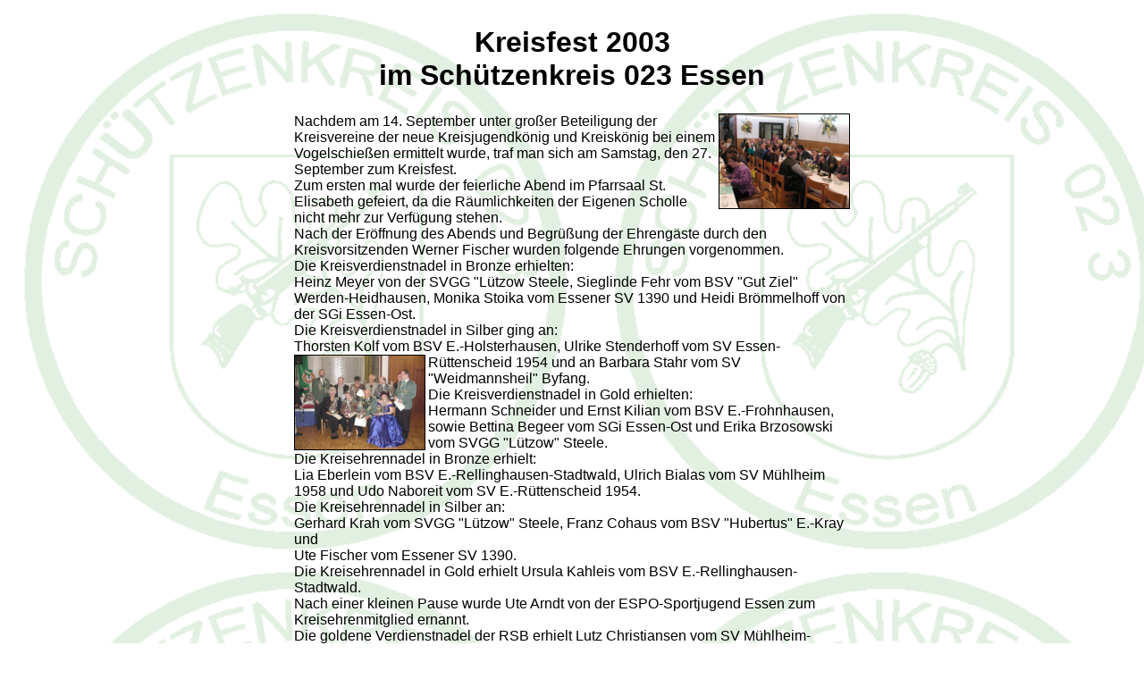

--- FILE ---
content_type: text/html
request_url: http://www.bezirk02-essen.de/kreis023/veroeffentl/kreisfest03/kfbericht.html
body_size: 2054
content:
<html>	<head>		<meta http-equiv="content-type" content="text/html;charset=ISO-8859-1">		<meta name="generator" content="Adobe GoLive 5">		<title></title>			</head>	<body bgproperties=fixed bgcolor="#ffffff" background="../../pics/023_strich.gif">		<div align="center">			<table border="0" cellpadding="0" cellspacing="2" width="626">				<caption>					<h1><font face="Arial,Helvetica,Geneva,Swiss,SunSans-Regular">Kreisfest 2003<br>							im Sch&uuml;tzenkreis 023 Essen</font></h1>					<h1></h1>				</caption>				<tr>					<td>						<p><img src="kfpics/saal.JPG" width="145" height="105" border="1" align="right"><font face="Arial,Helvetica,Geneva,Swiss,SunSans-Regular">Nachdem am 14. September unter gro&szlig;er Beteiligung der Kreisvereine der neue Kreisjugendk&ouml;nig und Kreisk&ouml;nig bei einem Vogelschie&szlig;en ermittelt wurde, traf man sich am Samstag, den 27. September zum Kreisfest.<br>								Zum ersten mal wurde der feierliche Abend im Pfarrsaal St. Elisabeth gefeiert, da die R&auml;umlichkeiten der Eigenen Scholle nicht mehr zur Verf&uuml;gung stehen.<br>								Nach der Er&ouml;ffnung des Abends und Begr&uuml;&szlig;ung der Ehreng&auml;ste durch den Kreisvorsitzenden Werner Fischer wurden folgende Ehrungen vorgenommen.<br>																Die Kreisverdienstnadel in Bronze erhielten:<br>																 Heinz Meyer von der SVGG &quot;L&uuml;tzow Steele, Sieglinde Fehr vom BSV &quot;Gut Ziel&quot; Werden-Heidhausen, Monika Stoika vom Essener SV 1390 und Heidi Br&ouml;mmelhoff von der SGi Essen-Ost.<br>																Die Kreisverdienstnadel in Silber ging an:<br>Thorsten Kolf vom BSV E.-Holsterhausen, Ulrike Stenderhoff vom SV Essen-R&uuml;ttenscheid 1954 und an Barbara <img src="kfpics/ehrungen.JPG" width="145" height="105" border="1" align="left">Stahr vom SV &quot;Weidmannsheil&quot; Byfang.<br>																Die Kreisverdienstnadel in Gold erhielten: <br>								Hermann Schneider und Ernst Kilian vom BSV E.-Frohnhausen, sowie Bettina Begeer vom SGi Essen-Ost und Erika Brzosowski vom SVGG &quot;L&uuml;tzow&quot; Steele.<br>								Die Kreisehrennadel in Bronze erhielt:<br>								Lia Eberlein vom BSV E.-Rellinghausen-Stadtwald, Ulrich Bialas vom SV M&uuml;hlheim 1958 und Udo Naboreit vom SV E.-R&uuml;ttenscheid 1954.<br>								Die Kreisehrennadel in Silber an:<br>								Gerhard Krah vom SVGG &quot;L&uuml;tzow&quot; Steele, Franz Cohaus vom BSV &quot;Hubertus&quot; E.-Kray und<br>								Ute Fischer vom Essener SV 1390.<br>								Die Kreisehrennadel in Gold erhielt Ursula Kahleis vom BSV E.-Rellinghausen-Stadtwald.<br>								Nach einer kleinen Pause wurde Ute Arndt von der ESPO-Sportjugend Essen zum Kreisehrenmitglied ernannt.<br>								Die goldene Verdienstnadel der RSB erhielt Lutz Christiansen vom SV M&uuml;hlheim-Hei&szlig;en.<br>								<br>								Leider wurden in diesem Jahr keine Kreispokale ausgeschossen. Daher wurden im sportlichen Bereich nur die Kreisehrenpokale &uuml;berreicht. F&uuml;r die beste Leistung im Jugendbereich erhielt Susanne Illner vom BSV &quot;Gut Ziel&quot; Werden-Heidhausen den Jugendpokal. Im Erwachsenenbereich ging der Pokal an die OSP-Mannschaft des BSV &quot;Gut Ziel&quot; Werden-Heidhausen mit den Sch&uuml;tzen Pierre Michel, Hans-Werner Buschmann und Martin Deptula.<br>								<img src="kfpics/tanz.JPG" width="145" height="105" border="1" align="right"><br>								Zwischen den Ehrungen spielte die Kapelle &quot;Sound of Limit&quot; zum Tanz auf. Als Showeinlage trat die Jugend und Erwachsenen- Tanzformation &quot;Dance 4 Fans&quot; der Tanzschule J&uuml;rgens auf.<br>								Wie auch in den Vorjahren fand auch wieder eine Verlosung statt. In diesem Jahr konnten Pr&auml;sentrucks&auml;cke gewonnen werden.<br>								<br>								<img src="kfpics/koen_neu.JPG" width="105" height="145" border="1" align="left">Als besonderer H&ouml;hepunkt des Abend wurde die Inthronisierung des neuen Kreisjugend-k&ouml;nigs Kevin Still vom BSV &quot;Huberus&quot; E.-Kray und der Kreisk&ouml;nigin Sieglinde Buschmann vom BSV &quot;Gut Ziel&quot; Werden-Heidhausen vorgenommen. Die Beiden werden nun den Kreis in den Jahren 2003 bis 2005 vertreten. Die entsprechenden Troph&auml;ensch&uuml;tzen erhielten ihre Nadeln.<br>								<br>								Bei guter Stimmung, Musik und Tanz war der Abend wieder eine gelungene Veranstaltung.<br>							</font></p>					</td>				</tr>			</table>			<font face="Arial,Helvetica,Geneva,Swiss,SunSans-Regular" size="5"><br>				<br>				<a href="kffotos.html">weitere Bilder<br>					<br>				</a></font></div>	</body></html>